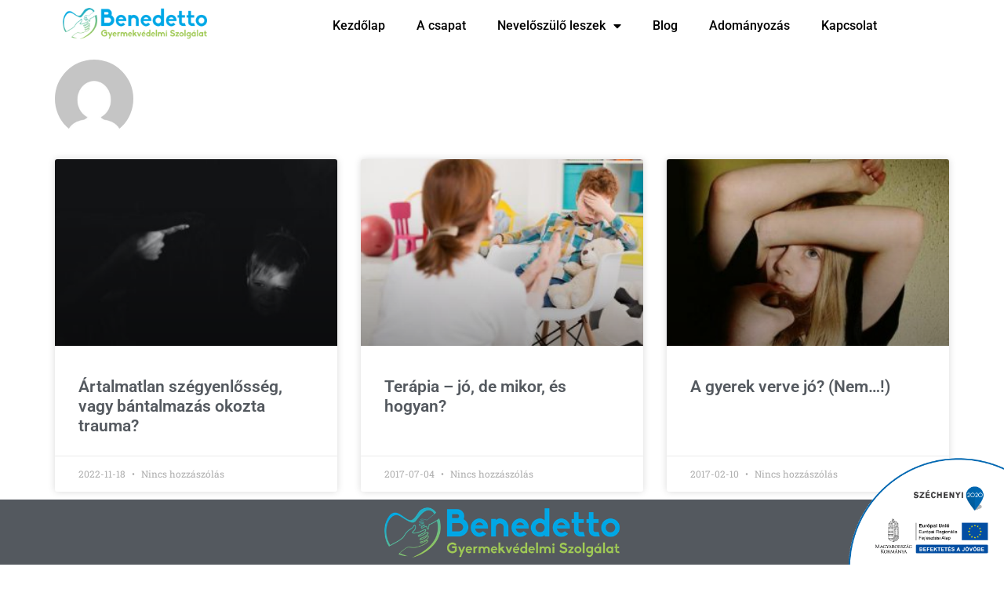

--- FILE ---
content_type: text/html; charset=UTF-8
request_url: https://benedetto.hu/tag/szexualis-bantalmazas/
body_size: 16118
content:
<!doctype html><html dir="ltr" lang="hu" prefix="og: https://ogp.me/ns#"><head><meta charset="UTF-8"><meta name="viewport" content="width=device-width, initial-scale=1"><link rel="profile" href="https://gmpg.org/xfn/11"><title>szexuális bántalmazás | Benedetto Gyermekvédelmi Szolgálat</title><meta name="robots" content="max-image-preview:large" /><link rel="canonical" href="https://benedetto.hu/tag/szexualis-bantalmazas/" /><meta name="generator" content="All in One SEO (AIOSEO) 4.9.3" /> <script type="application/ld+json" class="aioseo-schema">{"@context":"https:\/\/schema.org","@graph":[{"@type":"BreadcrumbList","@id":"https:\/\/benedetto.hu\/tag\/szexualis-bantalmazas\/#breadcrumblist","itemListElement":[{"@type":"ListItem","@id":"https:\/\/benedetto.hu#listItem","position":1,"name":"Home","item":"https:\/\/benedetto.hu","nextItem":{"@type":"ListItem","@id":"https:\/\/benedetto.hu\/tag\/szexualis-bantalmazas\/#listItem","name":"szexu\u00e1lis b\u00e1ntalmaz\u00e1s"}},{"@type":"ListItem","@id":"https:\/\/benedetto.hu\/tag\/szexualis-bantalmazas\/#listItem","position":2,"name":"szexu\u00e1lis b\u00e1ntalmaz\u00e1s","previousItem":{"@type":"ListItem","@id":"https:\/\/benedetto.hu#listItem","name":"Home"}}]},{"@type":"CollectionPage","@id":"https:\/\/benedetto.hu\/tag\/szexualis-bantalmazas\/#collectionpage","url":"https:\/\/benedetto.hu\/tag\/szexualis-bantalmazas\/","name":"szexu\u00e1lis b\u00e1ntalmaz\u00e1s | Benedetto Gyermekv\u00e9delmi Szolg\u00e1lat","inLanguage":"hu-HU","isPartOf":{"@id":"https:\/\/benedetto.hu\/#website"},"breadcrumb":{"@id":"https:\/\/benedetto.hu\/tag\/szexualis-bantalmazas\/#breadcrumblist"}},{"@type":"Organization","@id":"https:\/\/benedetto.hu\/#organization","name":"Benedetto Gyermekv\u00e9delmi Szolg\u00e1lat","description":"A gyermekek\u00e9 a j\u00f6v\u0151","url":"https:\/\/benedetto.hu\/","logo":{"@type":"ImageObject","url":"https:\/\/benedetto.hu\/wp-content\/uploads\/2018\/03\/Benedetto_logo_500.png","@id":"https:\/\/benedetto.hu\/tag\/szexualis-bantalmazas\/#organizationLogo","width":500,"height":108},"image":{"@id":"https:\/\/benedetto.hu\/tag\/szexualis-bantalmazas\/#organizationLogo"}},{"@type":"WebSite","@id":"https:\/\/benedetto.hu\/#website","url":"https:\/\/benedetto.hu\/","name":"Benedetto Gyermekv\u00e9delmi Szolg\u00e1lat","description":"A gyermekek\u00e9 a j\u00f6v\u0151","inLanguage":"hu-HU","publisher":{"@id":"https:\/\/benedetto.hu\/#organization"}}]}</script>  <script id="cookieyes" type="text/javascript" src="https://cdn-cookieyes.com/client_data/331cb373c8d55cdcc3cb6cdf/script.js"></script>  <script data-cfasync="false" data-pagespeed-no-defer>var gtm4wp_datalayer_name = "dataLayer";
	var dataLayer = dataLayer || [];</script> <link rel="alternate" type="application/rss+xml" title="Benedetto Gyermekvédelmi Szolgálat &raquo; hírcsatorna" href="https://benedetto.hu/feed/" /><link rel="alternate" type="application/rss+xml" title="Benedetto Gyermekvédelmi Szolgálat &raquo; szexuális bántalmazás címke hírcsatorna" href="https://benedetto.hu/tag/szexualis-bantalmazas/feed/" /><style id='wp-img-auto-sizes-contain-inline-css'>img:is([sizes=auto i],[sizes^="auto," i]){contain-intrinsic-size:3000px 1500px}
/*# sourceURL=wp-img-auto-sizes-contain-inline-css */</style><style id='wp-emoji-styles-inline-css'>img.wp-smiley, img.emoji {
		display: inline !important;
		border: none !important;
		box-shadow: none !important;
		height: 1em !important;
		width: 1em !important;
		margin: 0 0.07em !important;
		vertical-align: -0.1em !important;
		background: none !important;
		padding: 0 !important;
	}
/*# sourceURL=wp-emoji-styles-inline-css */</style><link data-optimized="1" rel='stylesheet' id='wp-block-library-css' href='https://benedetto.hu/wp-content/litespeed/css/dca20a7ee82fdc52865f43acec3f9e0e.css?ver=f9e0e' media='all' /><link data-optimized="1" rel='stylesheet' id='aioseo/css/src/vue/standalone/blocks/table-of-contents/global.scss-css' href='https://benedetto.hu/wp-content/litespeed/css/8ed4059c14f4d73eeca0c95250e97be5.css?ver=97be5' media='all' /><link data-optimized="1" rel='stylesheet' id='szechenyi-block-style-css' href='https://benedetto.hu/wp-content/litespeed/css/c3eaecb70d53bf34b7eca4a43239540e.css?ver=9540e' media='all' /><style id='global-styles-inline-css'>:root{--wp--preset--aspect-ratio--square: 1;--wp--preset--aspect-ratio--4-3: 4/3;--wp--preset--aspect-ratio--3-4: 3/4;--wp--preset--aspect-ratio--3-2: 3/2;--wp--preset--aspect-ratio--2-3: 2/3;--wp--preset--aspect-ratio--16-9: 16/9;--wp--preset--aspect-ratio--9-16: 9/16;--wp--preset--color--black: #000000;--wp--preset--color--cyan-bluish-gray: #abb8c3;--wp--preset--color--white: #ffffff;--wp--preset--color--pale-pink: #f78da7;--wp--preset--color--vivid-red: #cf2e2e;--wp--preset--color--luminous-vivid-orange: #ff6900;--wp--preset--color--luminous-vivid-amber: #fcb900;--wp--preset--color--light-green-cyan: #7bdcb5;--wp--preset--color--vivid-green-cyan: #00d084;--wp--preset--color--pale-cyan-blue: #8ed1fc;--wp--preset--color--vivid-cyan-blue: #0693e3;--wp--preset--color--vivid-purple: #9b51e0;--wp--preset--gradient--vivid-cyan-blue-to-vivid-purple: linear-gradient(135deg,rgb(6,147,227) 0%,rgb(155,81,224) 100%);--wp--preset--gradient--light-green-cyan-to-vivid-green-cyan: linear-gradient(135deg,rgb(122,220,180) 0%,rgb(0,208,130) 100%);--wp--preset--gradient--luminous-vivid-amber-to-luminous-vivid-orange: linear-gradient(135deg,rgb(252,185,0) 0%,rgb(255,105,0) 100%);--wp--preset--gradient--luminous-vivid-orange-to-vivid-red: linear-gradient(135deg,rgb(255,105,0) 0%,rgb(207,46,46) 100%);--wp--preset--gradient--very-light-gray-to-cyan-bluish-gray: linear-gradient(135deg,rgb(238,238,238) 0%,rgb(169,184,195) 100%);--wp--preset--gradient--cool-to-warm-spectrum: linear-gradient(135deg,rgb(74,234,220) 0%,rgb(151,120,209) 20%,rgb(207,42,186) 40%,rgb(238,44,130) 60%,rgb(251,105,98) 80%,rgb(254,248,76) 100%);--wp--preset--gradient--blush-light-purple: linear-gradient(135deg,rgb(255,206,236) 0%,rgb(152,150,240) 100%);--wp--preset--gradient--blush-bordeaux: linear-gradient(135deg,rgb(254,205,165) 0%,rgb(254,45,45) 50%,rgb(107,0,62) 100%);--wp--preset--gradient--luminous-dusk: linear-gradient(135deg,rgb(255,203,112) 0%,rgb(199,81,192) 50%,rgb(65,88,208) 100%);--wp--preset--gradient--pale-ocean: linear-gradient(135deg,rgb(255,245,203) 0%,rgb(182,227,212) 50%,rgb(51,167,181) 100%);--wp--preset--gradient--electric-grass: linear-gradient(135deg,rgb(202,248,128) 0%,rgb(113,206,126) 100%);--wp--preset--gradient--midnight: linear-gradient(135deg,rgb(2,3,129) 0%,rgb(40,116,252) 100%);--wp--preset--font-size--small: 13px;--wp--preset--font-size--medium: 20px;--wp--preset--font-size--large: 36px;--wp--preset--font-size--x-large: 42px;--wp--preset--spacing--20: 0.44rem;--wp--preset--spacing--30: 0.67rem;--wp--preset--spacing--40: 1rem;--wp--preset--spacing--50: 1.5rem;--wp--preset--spacing--60: 2.25rem;--wp--preset--spacing--70: 3.38rem;--wp--preset--spacing--80: 5.06rem;--wp--preset--shadow--natural: 6px 6px 9px rgba(0, 0, 0, 0.2);--wp--preset--shadow--deep: 12px 12px 50px rgba(0, 0, 0, 0.4);--wp--preset--shadow--sharp: 6px 6px 0px rgba(0, 0, 0, 0.2);--wp--preset--shadow--outlined: 6px 6px 0px -3px rgb(255, 255, 255), 6px 6px rgb(0, 0, 0);--wp--preset--shadow--crisp: 6px 6px 0px rgb(0, 0, 0);}:root { --wp--style--global--content-size: 800px;--wp--style--global--wide-size: 1200px; }:where(body) { margin: 0; }.wp-site-blocks > .alignleft { float: left; margin-right: 2em; }.wp-site-blocks > .alignright { float: right; margin-left: 2em; }.wp-site-blocks > .aligncenter { justify-content: center; margin-left: auto; margin-right: auto; }:where(.wp-site-blocks) > * { margin-block-start: 24px; margin-block-end: 0; }:where(.wp-site-blocks) > :first-child { margin-block-start: 0; }:where(.wp-site-blocks) > :last-child { margin-block-end: 0; }:root { --wp--style--block-gap: 24px; }:root :where(.is-layout-flow) > :first-child{margin-block-start: 0;}:root :where(.is-layout-flow) > :last-child{margin-block-end: 0;}:root :where(.is-layout-flow) > *{margin-block-start: 24px;margin-block-end: 0;}:root :where(.is-layout-constrained) > :first-child{margin-block-start: 0;}:root :where(.is-layout-constrained) > :last-child{margin-block-end: 0;}:root :where(.is-layout-constrained) > *{margin-block-start: 24px;margin-block-end: 0;}:root :where(.is-layout-flex){gap: 24px;}:root :where(.is-layout-grid){gap: 24px;}.is-layout-flow > .alignleft{float: left;margin-inline-start: 0;margin-inline-end: 2em;}.is-layout-flow > .alignright{float: right;margin-inline-start: 2em;margin-inline-end: 0;}.is-layout-flow > .aligncenter{margin-left: auto !important;margin-right: auto !important;}.is-layout-constrained > .alignleft{float: left;margin-inline-start: 0;margin-inline-end: 2em;}.is-layout-constrained > .alignright{float: right;margin-inline-start: 2em;margin-inline-end: 0;}.is-layout-constrained > .aligncenter{margin-left: auto !important;margin-right: auto !important;}.is-layout-constrained > :where(:not(.alignleft):not(.alignright):not(.alignfull)){max-width: var(--wp--style--global--content-size);margin-left: auto !important;margin-right: auto !important;}.is-layout-constrained > .alignwide{max-width: var(--wp--style--global--wide-size);}body .is-layout-flex{display: flex;}.is-layout-flex{flex-wrap: wrap;align-items: center;}.is-layout-flex > :is(*, div){margin: 0;}body .is-layout-grid{display: grid;}.is-layout-grid > :is(*, div){margin: 0;}body{padding-top: 0px;padding-right: 0px;padding-bottom: 0px;padding-left: 0px;}a:where(:not(.wp-element-button)){text-decoration: underline;}:root :where(.wp-element-button, .wp-block-button__link){background-color: #32373c;border-width: 0;color: #fff;font-family: inherit;font-size: inherit;font-style: inherit;font-weight: inherit;letter-spacing: inherit;line-height: inherit;padding-top: calc(0.667em + 2px);padding-right: calc(1.333em + 2px);padding-bottom: calc(0.667em + 2px);padding-left: calc(1.333em + 2px);text-decoration: none;text-transform: inherit;}.has-black-color{color: var(--wp--preset--color--black) !important;}.has-cyan-bluish-gray-color{color: var(--wp--preset--color--cyan-bluish-gray) !important;}.has-white-color{color: var(--wp--preset--color--white) !important;}.has-pale-pink-color{color: var(--wp--preset--color--pale-pink) !important;}.has-vivid-red-color{color: var(--wp--preset--color--vivid-red) !important;}.has-luminous-vivid-orange-color{color: var(--wp--preset--color--luminous-vivid-orange) !important;}.has-luminous-vivid-amber-color{color: var(--wp--preset--color--luminous-vivid-amber) !important;}.has-light-green-cyan-color{color: var(--wp--preset--color--light-green-cyan) !important;}.has-vivid-green-cyan-color{color: var(--wp--preset--color--vivid-green-cyan) !important;}.has-pale-cyan-blue-color{color: var(--wp--preset--color--pale-cyan-blue) !important;}.has-vivid-cyan-blue-color{color: var(--wp--preset--color--vivid-cyan-blue) !important;}.has-vivid-purple-color{color: var(--wp--preset--color--vivid-purple) !important;}.has-black-background-color{background-color: var(--wp--preset--color--black) !important;}.has-cyan-bluish-gray-background-color{background-color: var(--wp--preset--color--cyan-bluish-gray) !important;}.has-white-background-color{background-color: var(--wp--preset--color--white) !important;}.has-pale-pink-background-color{background-color: var(--wp--preset--color--pale-pink) !important;}.has-vivid-red-background-color{background-color: var(--wp--preset--color--vivid-red) !important;}.has-luminous-vivid-orange-background-color{background-color: var(--wp--preset--color--luminous-vivid-orange) !important;}.has-luminous-vivid-amber-background-color{background-color: var(--wp--preset--color--luminous-vivid-amber) !important;}.has-light-green-cyan-background-color{background-color: var(--wp--preset--color--light-green-cyan) !important;}.has-vivid-green-cyan-background-color{background-color: var(--wp--preset--color--vivid-green-cyan) !important;}.has-pale-cyan-blue-background-color{background-color: var(--wp--preset--color--pale-cyan-blue) !important;}.has-vivid-cyan-blue-background-color{background-color: var(--wp--preset--color--vivid-cyan-blue) !important;}.has-vivid-purple-background-color{background-color: var(--wp--preset--color--vivid-purple) !important;}.has-black-border-color{border-color: var(--wp--preset--color--black) !important;}.has-cyan-bluish-gray-border-color{border-color: var(--wp--preset--color--cyan-bluish-gray) !important;}.has-white-border-color{border-color: var(--wp--preset--color--white) !important;}.has-pale-pink-border-color{border-color: var(--wp--preset--color--pale-pink) !important;}.has-vivid-red-border-color{border-color: var(--wp--preset--color--vivid-red) !important;}.has-luminous-vivid-orange-border-color{border-color: var(--wp--preset--color--luminous-vivid-orange) !important;}.has-luminous-vivid-amber-border-color{border-color: var(--wp--preset--color--luminous-vivid-amber) !important;}.has-light-green-cyan-border-color{border-color: var(--wp--preset--color--light-green-cyan) !important;}.has-vivid-green-cyan-border-color{border-color: var(--wp--preset--color--vivid-green-cyan) !important;}.has-pale-cyan-blue-border-color{border-color: var(--wp--preset--color--pale-cyan-blue) !important;}.has-vivid-cyan-blue-border-color{border-color: var(--wp--preset--color--vivid-cyan-blue) !important;}.has-vivid-purple-border-color{border-color: var(--wp--preset--color--vivid-purple) !important;}.has-vivid-cyan-blue-to-vivid-purple-gradient-background{background: var(--wp--preset--gradient--vivid-cyan-blue-to-vivid-purple) !important;}.has-light-green-cyan-to-vivid-green-cyan-gradient-background{background: var(--wp--preset--gradient--light-green-cyan-to-vivid-green-cyan) !important;}.has-luminous-vivid-amber-to-luminous-vivid-orange-gradient-background{background: var(--wp--preset--gradient--luminous-vivid-amber-to-luminous-vivid-orange) !important;}.has-luminous-vivid-orange-to-vivid-red-gradient-background{background: var(--wp--preset--gradient--luminous-vivid-orange-to-vivid-red) !important;}.has-very-light-gray-to-cyan-bluish-gray-gradient-background{background: var(--wp--preset--gradient--very-light-gray-to-cyan-bluish-gray) !important;}.has-cool-to-warm-spectrum-gradient-background{background: var(--wp--preset--gradient--cool-to-warm-spectrum) !important;}.has-blush-light-purple-gradient-background{background: var(--wp--preset--gradient--blush-light-purple) !important;}.has-blush-bordeaux-gradient-background{background: var(--wp--preset--gradient--blush-bordeaux) !important;}.has-luminous-dusk-gradient-background{background: var(--wp--preset--gradient--luminous-dusk) !important;}.has-pale-ocean-gradient-background{background: var(--wp--preset--gradient--pale-ocean) !important;}.has-electric-grass-gradient-background{background: var(--wp--preset--gradient--electric-grass) !important;}.has-midnight-gradient-background{background: var(--wp--preset--gradient--midnight) !important;}.has-small-font-size{font-size: var(--wp--preset--font-size--small) !important;}.has-medium-font-size{font-size: var(--wp--preset--font-size--medium) !important;}.has-large-font-size{font-size: var(--wp--preset--font-size--large) !important;}.has-x-large-font-size{font-size: var(--wp--preset--font-size--x-large) !important;}
:root :where(.wp-block-pullquote){font-size: 1.5em;line-height: 1.6;}
/*# sourceURL=global-styles-inline-css */</style><link data-optimized="1" rel='stylesheet' id='szechenyi-2020-css' href='https://benedetto.hu/wp-content/litespeed/css/c3eaecb70d53bf34b7eca4a43239540e.css?ver=9540e' media='all' /><style id='szechenyi-2020-inline-css'>#szechenyi_2020_logo {width:200px;position:fixed;margin:0px 0px -10px 0px;padding:0px;bottom:0px;right:0px;border-style: none;border-width: 0px;}

/*# sourceURL=szechenyi-2020-inline-css */</style><link data-optimized="1" rel='stylesheet' id='hello-elementor-css' href='https://benedetto.hu/wp-content/litespeed/css/55655ac143ce6f1945d104b21a0d35e0.css?ver=d35e0' media='all' /><link data-optimized="1" rel='stylesheet' id='hello-elementor-theme-style-css' href='https://benedetto.hu/wp-content/litespeed/css/8879d5965c5bc65bec313a4ec4b80f05.css?ver=80f05' media='all' /><link data-optimized="1" rel='stylesheet' id='hello-elementor-header-footer-css' href='https://benedetto.hu/wp-content/litespeed/css/17f99cd24a10b2507079c38b487a18f2.css?ver=a18f2' media='all' /><link data-optimized="1" rel='stylesheet' id='elementor-frontend-css' href='https://benedetto.hu/wp-content/litespeed/css/01f01890355b8a27f0822179f3d91249.css?ver=91249' media='all' /><link data-optimized="1" rel='stylesheet' id='widget-image-css' href='https://benedetto.hu/wp-content/litespeed/css/cff1ec2fa9398c29d5d87beff0a76659.css?ver=76659' media='all' /><link data-optimized="1" rel='stylesheet' id='widget-nav-menu-css' href='https://benedetto.hu/wp-content/litespeed/css/c2fcfe96dca4565d313ea0854e409ef2.css?ver=09ef2' media='all' /><link data-optimized="1" rel='stylesheet' id='widget-social-icons-css' href='https://benedetto.hu/wp-content/litespeed/css/36e82e4a1a1634f9023d2d677b5a09df.css?ver=a09df' media='all' /><link data-optimized="1" rel='stylesheet' id='e-apple-webkit-css' href='https://benedetto.hu/wp-content/litespeed/css/136ff806a118ec651f8dd6706c616c4c.css?ver=16c4c' media='all' /><link data-optimized="1" rel='stylesheet' id='widget-divider-css' href='https://benedetto.hu/wp-content/litespeed/css/2ff2f38d4e33ff16b2edb5afce95bbf7.css?ver=5bbf7' media='all' /><link data-optimized="1" rel='stylesheet' id='widget-author-box-css' href='https://benedetto.hu/wp-content/litespeed/css/665185919fa31a559505d93b72ecacf1.css?ver=cacf1' media='all' /><link data-optimized="1" rel='stylesheet' id='widget-posts-css' href='https://benedetto.hu/wp-content/litespeed/css/9d2e9cdb318b4a8b5d8bd14b02763912.css?ver=63912' media='all' /><link data-optimized="1" rel='stylesheet' id='elementor-icons-css' href='https://benedetto.hu/wp-content/litespeed/css/738603bf2ad079b357cd71c85ee3b754.css?ver=3b754' media='all' /><link data-optimized="1" rel='stylesheet' id='elementor-post-2784-css' href='https://benedetto.hu/wp-content/litespeed/css/e30742c5410d244546560b2bf67a5e3e.css?ver=a5e3e' media='all' /><link data-optimized="1" rel='stylesheet' id='uael-frontend-css' href='https://benedetto.hu/wp-content/litespeed/css/e859c6ee28bfb98ab240e1352a0574c6.css?ver=574c6' media='all' /><link data-optimized="1" rel='stylesheet' id='uael-teammember-social-icons-css' href='https://benedetto.hu/wp-content/litespeed/css/36e82e4a1a1634f9023d2d677b5a09df.css?ver=a09df' media='all' /><link data-optimized="1" rel='stylesheet' id='uael-social-share-icons-brands-css' href='https://benedetto.hu/wp-content/litespeed/css/5842fa7fc5f32fd08dfd792583822e89.css?ver=22e89' media='all' /><link data-optimized="1" rel='stylesheet' id='uael-social-share-icons-fontawesome-css' href='https://benedetto.hu/wp-content/litespeed/css/e2a43fa32b056d199a57fa98dc5bf7a2.css?ver=bf7a2' media='all' /><link data-optimized="1" rel='stylesheet' id='uael-nav-menu-icons-css' href='https://benedetto.hu/wp-content/litespeed/css/00b68b8c5f11022cf1a500a6fe56f171.css?ver=6f171' media='all' /><link data-optimized="1" rel='stylesheet' id='elementor-post-5209-css' href='https://benedetto.hu/wp-content/litespeed/css/45a9ab37b3b7ba40253522269c942681.css?ver=42681' media='all' /><link data-optimized="1" rel='stylesheet' id='elementor-post-5217-css' href='https://benedetto.hu/wp-content/litespeed/css/ca6f83e2e4b9c81d7aa62a3f381e3a65.css?ver=e3a65' media='all' /><link data-optimized="1" rel='stylesheet' id='elementor-post-5397-css' href='https://benedetto.hu/wp-content/litespeed/css/2c57a0a4479b7f0929b54ac9427fb89a.css?ver=fb89a' media='all' /><link data-optimized="1" rel='stylesheet' id='elementor-gf-local-roboto-css' href='https://benedetto.hu/wp-content/litespeed/css/6fe27955a4a9bc0f0aaddca037cc3df2.css?ver=c3df2' media='all' /><link data-optimized="1" rel='stylesheet' id='elementor-gf-local-robotoslab-css' href='https://benedetto.hu/wp-content/litespeed/css/e5fd10dc44d3ca3294b14985498f2a4b.css?ver=f2a4b' media='all' /><link data-optimized="1" rel='stylesheet' id='elementor-icons-shared-0-css' href='https://benedetto.hu/wp-content/litespeed/css/d323af9ff7c571f046fa24609f5cbde3.css?ver=cbde3' media='all' /><link data-optimized="1" rel='stylesheet' id='elementor-icons-fa-solid-css' href='https://benedetto.hu/wp-content/litespeed/css/e9400cba3ebe9c8c40ef99f91ff604aa.css?ver=604aa' media='all' /><link data-optimized="1" rel='stylesheet' id='elementor-icons-fa-brands-css' href='https://benedetto.hu/wp-content/litespeed/css/1f59f5d8a9cfd5369f168080dc8fa41f.css?ver=fa41f' media='all' /> <script src="https://benedetto.hu/wp-includes/js/jquery/jquery.min.js" id="jquery-core-js"></script> <script data-optimized="1" src="https://benedetto.hu/wp-content/litespeed/js/75dc72c74e5f46576fb6668087ee5b6e.js?ver=e5b6e" id="jquery-migrate-js"></script> <link rel="https://api.w.org/" href="https://benedetto.hu/wp-json/" /><link rel="alternate" title="JSON" type="application/json" href="https://benedetto.hu/wp-json/wp/v2/tags/159" /><link rel="EditURI" type="application/rsd+xml" title="RSD" href="https://benedetto.hu/xmlrpc.php?rsd" /> <script>// Create BP element on the window
            window["bp"] = window["bp"] || function () {
                (window["bp"].q = window["bp"].q || []).push(arguments);
            };
            window["bp"].l = 1 * new Date();
    
            // Insert a script tag on the top of the head to load bp.js
            scriptElement = document.createElement("script");
            firstScript = document.getElementsByTagName("script")[0];
            scriptElement.async = true;
            scriptElement.src = 'https://pixel.barion.com/bp.js';
            firstScript.parentNode.insertBefore(scriptElement, firstScript);
            window['barion_pixel_id'] = 'BPTEST-myOjQREMBb-78';            

            // Send init event
            bp('init', 'addBarionPixelId', window['barion_pixel_id']);</script> <noscript>
<img height="1" width="1" style="display:none" alt="Barion Pixel" src="https://pixel.barion.com/a.gif?ba_pixel_id='BPTEST-myOjQREMBb-78'&ev=contentView&noscript=1">
</noscript> <script data-cfasync="false" data-pagespeed-no-defer>var dataLayer_content = {"pagePostType":"post","pagePostType2":"tag-post"};
	dataLayer.push( dataLayer_content );</script> <script data-cfasync="false" data-pagespeed-no-defer>(function(w,d,s,l,i){w[l]=w[l]||[];w[l].push({'gtm.start':
new Date().getTime(),event:'gtm.js'});var f=d.getElementsByTagName(s)[0],
j=d.createElement(s),dl=l!='dataLayer'?'&l='+l:'';j.async=true;j.src=
'//www.googletagmanager.com/gtm.js?id='+i+dl;f.parentNode.insertBefore(j,f);
})(window,document,'script','dataLayer','GTM-5SKQZP23');</script> <meta name="generator" content="Elementor 3.34.4; features: additional_custom_breakpoints; settings: css_print_method-external, google_font-enabled, font_display-auto"><style>.e-con.e-parent:nth-of-type(n+4):not(.e-lazyloaded):not(.e-no-lazyload),
				.e-con.e-parent:nth-of-type(n+4):not(.e-lazyloaded):not(.e-no-lazyload) * {
					background-image: none !important;
				}
				@media screen and (max-height: 1024px) {
					.e-con.e-parent:nth-of-type(n+3):not(.e-lazyloaded):not(.e-no-lazyload),
					.e-con.e-parent:nth-of-type(n+3):not(.e-lazyloaded):not(.e-no-lazyload) * {
						background-image: none !important;
					}
				}
				@media screen and (max-height: 640px) {
					.e-con.e-parent:nth-of-type(n+2):not(.e-lazyloaded):not(.e-no-lazyload),
					.e-con.e-parent:nth-of-type(n+2):not(.e-lazyloaded):not(.e-no-lazyload) * {
						background-image: none !important;
					}
				}</style><meta name="generator" content="Powered by Slider Revolution 6.7.40 - responsive, Mobile-Friendly Slider Plugin for WordPress with comfortable drag and drop interface." /><link rel="icon" href="https://benedetto.hu/wp-content/uploads/2021/03/cropped-Benedetto_favicon-32x32.jpg" sizes="32x32" /><link rel="icon" href="https://benedetto.hu/wp-content/uploads/2021/03/cropped-Benedetto_favicon-192x192.jpg" sizes="192x192" /><link rel="apple-touch-icon" href="https://benedetto.hu/wp-content/uploads/2021/03/cropped-Benedetto_favicon-180x180.jpg" /><meta name="msapplication-TileImage" content="https://benedetto.hu/wp-content/uploads/2021/03/cropped-Benedetto_favicon-270x270.jpg" /> <script>function setREVStartSize(e){
			//window.requestAnimationFrame(function() {
				window.RSIW = window.RSIW===undefined ? window.innerWidth : window.RSIW;
				window.RSIH = window.RSIH===undefined ? window.innerHeight : window.RSIH;
				try {
					var pw = document.getElementById(e.c).parentNode.offsetWidth,
						newh;
					pw = pw===0 || isNaN(pw) || (e.l=="fullwidth" || e.layout=="fullwidth") ? window.RSIW : pw;
					e.tabw = e.tabw===undefined ? 0 : parseInt(e.tabw);
					e.thumbw = e.thumbw===undefined ? 0 : parseInt(e.thumbw);
					e.tabh = e.tabh===undefined ? 0 : parseInt(e.tabh);
					e.thumbh = e.thumbh===undefined ? 0 : parseInt(e.thumbh);
					e.tabhide = e.tabhide===undefined ? 0 : parseInt(e.tabhide);
					e.thumbhide = e.thumbhide===undefined ? 0 : parseInt(e.thumbhide);
					e.mh = e.mh===undefined || e.mh=="" || e.mh==="auto" ? 0 : parseInt(e.mh,0);
					if(e.layout==="fullscreen" || e.l==="fullscreen")
						newh = Math.max(e.mh,window.RSIH);
					else{
						e.gw = Array.isArray(e.gw) ? e.gw : [e.gw];
						for (var i in e.rl) if (e.gw[i]===undefined || e.gw[i]===0) e.gw[i] = e.gw[i-1];
						e.gh = e.el===undefined || e.el==="" || (Array.isArray(e.el) && e.el.length==0)? e.gh : e.el;
						e.gh = Array.isArray(e.gh) ? e.gh : [e.gh];
						for (var i in e.rl) if (e.gh[i]===undefined || e.gh[i]===0) e.gh[i] = e.gh[i-1];
											
						var nl = new Array(e.rl.length),
							ix = 0,
							sl;
						e.tabw = e.tabhide>=pw ? 0 : e.tabw;
						e.thumbw = e.thumbhide>=pw ? 0 : e.thumbw;
						e.tabh = e.tabhide>=pw ? 0 : e.tabh;
						e.thumbh = e.thumbhide>=pw ? 0 : e.thumbh;
						for (var i in e.rl) nl[i] = e.rl[i]<window.RSIW ? 0 : e.rl[i];
						sl = nl[0];
						for (var i in nl) if (sl>nl[i] && nl[i]>0) { sl = nl[i]; ix=i;}
						var m = pw>(e.gw[ix]+e.tabw+e.thumbw) ? 1 : (pw-(e.tabw+e.thumbw)) / (e.gw[ix]);
						newh =  (e.gh[ix] * m) + (e.tabh + e.thumbh);
					}
					var el = document.getElementById(e.c);
					if (el!==null && el) el.style.height = newh+"px";
					el = document.getElementById(e.c+"_wrapper");
					if (el!==null && el) {
						el.style.height = newh+"px";
						el.style.display = "block";
					}
				} catch(e){
					console.log("Failure at Presize of Slider:" + e)
				}
			//});
		  };</script> <style id="kirki-inline-styles"></style></head><body class="archive tag tag-szexualis-bantalmazas tag-159 wp-custom-logo wp-embed-responsive wp-theme-hello-elementor hello-elementor-default elementor-page-5397 elementor-default elementor-template-full-width elementor-kit-2784"><noscript><iframe src="https://www.googletagmanager.com/ns.html?id=GTM-5SKQZP23" height="0" width="0" style="display:none;visibility:hidden" aria-hidden="true"></iframe></noscript><a class="skip-link screen-reader-text" href="#content">Ugrás a tartalomhoz</a><header data-elementor-type="header" data-elementor-id="5209" class="elementor elementor-5209 elementor-location-header" data-elementor-post-type="elementor_library"><div class="elementor-element elementor-element-e28a5b e-flex e-con-boxed e-con e-parent" data-id="e28a5b" data-element_type="container" data-settings="{&quot;background_background&quot;:&quot;classic&quot;}"><div class="e-con-inner"><div class="elementor-element elementor-element-19635a12 e-con-full e-flex e-con e-child" data-id="19635a12" data-element_type="container"><div class="elementor-element elementor-element-1fcc1288 elementor-widget elementor-widget-theme-site-logo elementor-widget-image" data-id="1fcc1288" data-element_type="widget" data-widget_type="theme-site-logo.default"><div class="elementor-widget-container">
<a href="https://benedetto.hu">
<img fetchpriority="high" width="500" height="108" src="https://benedetto.hu/wp-content/uploads/2018/03/Benedetto_logo_500.png" class="attachment-full size-full wp-image-777" alt="" srcset="https://benedetto.hu/wp-content/uploads/2018/03/Benedetto_logo_500.png 500w, https://benedetto.hu/wp-content/uploads/2018/03/Benedetto_logo_500-300x65.png 300w" sizes="(max-width: 500px) 100vw, 500px" />				</a></div></div></div><div class="elementor-element elementor-element-33be2bf2 e-con-full e-flex e-con e-child" data-id="33be2bf2" data-element_type="container"><div class="elementor-element elementor-element-43391d61 elementor-nav-menu__align-end elementor-widget__width-initial elementor-nav-menu--dropdown-tablet elementor-nav-menu__text-align-aside elementor-nav-menu--toggle elementor-nav-menu--burger elementor-widget elementor-widget-nav-menu" data-id="43391d61" data-element_type="widget" data-settings="{&quot;layout&quot;:&quot;horizontal&quot;,&quot;submenu_icon&quot;:{&quot;value&quot;:&quot;&lt;i class=\&quot;fas fa-caret-down\&quot; aria-hidden=\&quot;true\&quot;&gt;&lt;\/i&gt;&quot;,&quot;library&quot;:&quot;fa-solid&quot;},&quot;toggle&quot;:&quot;burger&quot;}" data-widget_type="nav-menu.default"><div class="elementor-widget-container"><nav aria-label="Menü" class="elementor-nav-menu--main elementor-nav-menu__container elementor-nav-menu--layout-horizontal e--pointer-none"><ul id="menu-1-43391d61" class="elementor-nav-menu"><li class="menu-item menu-item-type-post_type menu-item-object-page menu-item-home menu-item-5227"><a href="https://benedetto.hu/" class="elementor-item">Kezdőlap</a></li><li class="menu-item menu-item-type-post_type menu-item-object-page menu-item-5230"><a href="https://benedetto.hu/a-csapat/" class="elementor-item">A csapat</a></li><li class="menu-item menu-item-type-post_type menu-item-object-page menu-item-has-children menu-item-5267"><a href="https://benedetto.hu/neveloszulo-leszek/" class="elementor-item">Nevelőszülő leszek</a><ul class="sub-menu elementor-nav-menu--dropdown"><li class="menu-item menu-item-type-post_type menu-item-object-page menu-item-5351"><a href="https://benedetto.hu/neveloszulo-kalkulator/" class="elementor-sub-item">Nevelőszülő kalkulátor</a></li></ul></li><li class="menu-item menu-item-type-post_type menu-item-object-page menu-item-5382"><a href="https://benedetto.hu/blog/" class="elementor-item">Blog</a></li><li class="menu-item menu-item-type-post_type menu-item-object-page menu-item-5406"><a href="https://benedetto.hu/adomanyozas/" class="elementor-item">Adományozás</a></li><li class="menu-item menu-item-type-post_type menu-item-object-page menu-item-5698"><a href="https://benedetto.hu/kapcsolat/" class="elementor-item">Kapcsolat</a></li></ul></nav><div class="elementor-menu-toggle" role="button" tabindex="0" aria-label="Menü kapcsoló" aria-expanded="false">
<i aria-hidden="true" role="presentation" class="elementor-menu-toggle__icon--open eicon-menu-bar"></i><i aria-hidden="true" role="presentation" class="elementor-menu-toggle__icon--close eicon-close"></i></div><nav class="elementor-nav-menu--dropdown elementor-nav-menu__container" aria-hidden="true"><ul id="menu-2-43391d61" class="elementor-nav-menu"><li class="menu-item menu-item-type-post_type menu-item-object-page menu-item-home menu-item-5227"><a href="https://benedetto.hu/" class="elementor-item" tabindex="-1">Kezdőlap</a></li><li class="menu-item menu-item-type-post_type menu-item-object-page menu-item-5230"><a href="https://benedetto.hu/a-csapat/" class="elementor-item" tabindex="-1">A csapat</a></li><li class="menu-item menu-item-type-post_type menu-item-object-page menu-item-has-children menu-item-5267"><a href="https://benedetto.hu/neveloszulo-leszek/" class="elementor-item" tabindex="-1">Nevelőszülő leszek</a><ul class="sub-menu elementor-nav-menu--dropdown"><li class="menu-item menu-item-type-post_type menu-item-object-page menu-item-5351"><a href="https://benedetto.hu/neveloszulo-kalkulator/" class="elementor-sub-item" tabindex="-1">Nevelőszülő kalkulátor</a></li></ul></li><li class="menu-item menu-item-type-post_type menu-item-object-page menu-item-5382"><a href="https://benedetto.hu/blog/" class="elementor-item" tabindex="-1">Blog</a></li><li class="menu-item menu-item-type-post_type menu-item-object-page menu-item-5406"><a href="https://benedetto.hu/adomanyozas/" class="elementor-item" tabindex="-1">Adományozás</a></li><li class="menu-item menu-item-type-post_type menu-item-object-page menu-item-5698"><a href="https://benedetto.hu/kapcsolat/" class="elementor-item" tabindex="-1">Kapcsolat</a></li></ul></nav></div></div></div></div></div></header><div data-elementor-type="archive" data-elementor-id="5397" class="elementor elementor-5397 elementor-location-archive" data-elementor-post-type="elementor_library"><div class="elementor-element elementor-element-570763d4 e-flex e-con-boxed e-con e-parent" data-id="570763d4" data-element_type="container"><div class="e-con-inner"><div class="elementor-element elementor-element-42972f5e elementor-author-box--avatar-yes elementor-author-box--name-yes elementor-author-box--biography-yes elementor-author-box--link-no elementor-widget elementor-widget-author-box" data-id="42972f5e" data-element_type="widget" data-widget_type="author-box.default"><div class="elementor-widget-container"><div class="elementor-author-box"><div  class="elementor-author-box__avatar">
<img src="https://secure.gravatar.com/avatar/?s=300&#038;d=mm&#038;r=g" alt="Author picture" loading="lazy"></div><div class="elementor-author-box__text"><div ><h4 class="elementor-author-box__name"></h4></div><div class="elementor-author-box__bio"></div></div></div></div></div></div></div><div class="elementor-element elementor-element-5d4dd26 e-flex e-con-boxed e-con e-parent" data-id="5d4dd26" data-element_type="container"><div class="e-con-inner"><div class="elementor-element elementor-element-75729bd5 elementor-grid-3 elementor-grid-tablet-2 elementor-grid-mobile-1 elementor-posts--thumbnail-top elementor-card-shadow-yes elementor-posts__hover-gradient elementor-widget elementor-widget-archive-posts" data-id="75729bd5" data-element_type="widget" data-settings="{&quot;archive_cards_columns&quot;:&quot;3&quot;,&quot;archive_cards_columns_tablet&quot;:&quot;2&quot;,&quot;archive_cards_columns_mobile&quot;:&quot;1&quot;,&quot;archive_cards_row_gap&quot;:{&quot;unit&quot;:&quot;px&quot;,&quot;size&quot;:35,&quot;sizes&quot;:[]},&quot;archive_cards_row_gap_tablet&quot;:{&quot;unit&quot;:&quot;px&quot;,&quot;size&quot;:&quot;&quot;,&quot;sizes&quot;:[]},&quot;archive_cards_row_gap_mobile&quot;:{&quot;unit&quot;:&quot;px&quot;,&quot;size&quot;:&quot;&quot;,&quot;sizes&quot;:[]},&quot;pagination_type&quot;:&quot;numbers&quot;}" data-widget_type="archive-posts.archive_cards"><div class="elementor-widget-container"><div class="elementor-posts-container elementor-posts elementor-posts--skin-cards elementor-grid" role="list"><article class="elementor-post elementor-grid-item post-3659 post type-post status-publish format-standard has-post-thumbnail hentry category-pszichologusunk-velemenye tag-bantalmazas tag-gyermekbantalmazas tag-szexualis-bantalmazas tag-testi-bantalmazas" role="listitem"><div class="elementor-post__card">
<a class="elementor-post__thumbnail__link" href="https://benedetto.hu/artalmatlan-szegyenlosseg-vagy-bantalmazas-okozta-trauma/" tabindex="-1" ><div class="elementor-post__thumbnail"><img width="300" height="200" src="https://benedetto.hu/wp-content/uploads/2022/11/Bantalmazas_kep-300x200.jpg" class="attachment-medium size-medium wp-image-3660" alt="" decoding="async" srcset="https://benedetto.hu/wp-content/uploads/2022/11/Bantalmazas_kep-300x200.jpg 300w, https://benedetto.hu/wp-content/uploads/2022/11/Bantalmazas_kep-1024x683.jpg 1024w, https://benedetto.hu/wp-content/uploads/2022/11/Bantalmazas_kep-768x512.jpg 768w, https://benedetto.hu/wp-content/uploads/2022/11/Bantalmazas_kep-1536x1024.jpg 1536w, https://benedetto.hu/wp-content/uploads/2022/11/Bantalmazas_kep-2048x1365.jpg 2048w, https://benedetto.hu/wp-content/uploads/2022/11/Bantalmazas_kep-1568x1045.jpg 1568w" sizes="(max-width: 300px) 100vw, 300px" /></div></a><div class="elementor-post__text"><h3 class="elementor-post__title">
<a href="https://benedetto.hu/artalmatlan-szegyenlosseg-vagy-bantalmazas-okozta-trauma/" >
Ártalmatlan szégyenlősség, vagy bántalmazás okozta trauma?			</a></h3></div><div class="elementor-post__meta-data">
<span class="elementor-post-date">
2022-11-18		</span>
<span class="elementor-post-avatar">
Nincs hozzászólás		</span></div></div></article><article class="elementor-post elementor-grid-item post-1023 post type-post status-publish format-standard has-post-thumbnail hentry category-egyeb tag-bantalmazo-csalad tag-szexualis-bantalmazas tag-terapia" role="listitem"><div class="elementor-post__card">
<a class="elementor-post__thumbnail__link" href="https://benedetto.hu/terapia-jo-de-mikor-es-hogyan/" tabindex="-1" ><div class="elementor-post__thumbnail"><img loading="lazy" width="300" height="200" src="https://benedetto.hu/wp-content/uploads/2017/07/therapy-300x200.jpg" class="attachment-medium size-medium wp-image-1024" alt="" decoding="async" srcset="https://benedetto.hu/wp-content/uploads/2017/07/therapy-300x200.jpg 300w, https://benedetto.hu/wp-content/uploads/2017/07/therapy.jpg 450w" sizes="(max-width: 300px) 100vw, 300px" /></div></a><div class="elementor-post__text"><h3 class="elementor-post__title">
<a href="https://benedetto.hu/terapia-jo-de-mikor-es-hogyan/" >
Terápia – jó, de mikor, és hogyan?			</a></h3></div><div class="elementor-post__meta-data">
<span class="elementor-post-date">
2017-07-04		</span>
<span class="elementor-post-avatar">
Nincs hozzászólás		</span></div></div></article><article class="elementor-post elementor-grid-item post-996 post type-post status-publish format-standard has-post-thumbnail hentry category-egyeb tag-bantalmazas tag-eroszak tag-lelki-bantalmazas tag-szexualis-bantalmazas tag-testi-bantalmazas" role="listitem"><div class="elementor-post__card">
<a class="elementor-post__thumbnail__link" href="https://benedetto.hu/a-gyerek-verve-jo-nem/" tabindex="-1" ><div class="elementor-post__thumbnail"><img loading="lazy" width="300" height="257" src="https://benedetto.hu/wp-content/uploads/2017/02/bantalmazott_gyermek-300x257.jpg" class="attachment-medium size-medium wp-image-399" alt="" decoding="async" srcset="https://benedetto.hu/wp-content/uploads/2017/02/bantalmazott_gyermek-300x257.jpg 300w, https://benedetto.hu/wp-content/uploads/2017/02/bantalmazott_gyermek.jpg 525w" sizes="(max-width: 300px) 100vw, 300px" /></div></a><div class="elementor-post__text"><h3 class="elementor-post__title">
<a href="https://benedetto.hu/a-gyerek-verve-jo-nem/" >
A gyerek verve jó? (Nem…!)			</a></h3></div><div class="elementor-post__meta-data">
<span class="elementor-post-date">
2017-02-10		</span>
<span class="elementor-post-avatar">
Nincs hozzászólás		</span></div></div></article></div></div></div></div></div></div><footer data-elementor-type="footer" data-elementor-id="5217" class="elementor elementor-5217 elementor-location-footer" data-elementor-post-type="elementor_library"><div class="elementor-element elementor-element-69b22fa7 e-flex e-con-boxed e-con e-parent" data-id="69b22fa7" data-element_type="container" data-settings="{&quot;background_background&quot;:&quot;classic&quot;}"><div class="e-con-inner"><div class="elementor-element elementor-element-5880cc69 elementor-widget elementor-widget-theme-site-logo elementor-widget-image" data-id="5880cc69" data-element_type="widget" data-widget_type="theme-site-logo.default"><div class="elementor-widget-container">
<a href="https://benedetto.hu">
<img loading="lazy" width="300" height="65" src="https://benedetto.hu/wp-content/uploads/2018/03/Benedetto_logo_500-300x65.png" class="attachment-medium size-medium wp-image-777" alt="" srcset="https://benedetto.hu/wp-content/uploads/2018/03/Benedetto_logo_500-300x65.png 300w, https://benedetto.hu/wp-content/uploads/2018/03/Benedetto_logo_500.png 500w" sizes="(max-width: 300px) 100vw, 300px" />				</a></div></div></div></div><div class="elementor-element elementor-element-16fbfbd3 e-flex e-con-boxed e-con e-parent" data-id="16fbfbd3" data-element_type="container" data-settings="{&quot;background_background&quot;:&quot;classic&quot;}"><div class="e-con-inner"><div class="elementor-element elementor-element-a999505 e-con-full e-flex e-con e-child" data-id="a999505" data-element_type="container"><div class="elementor-element elementor-element-6a74810 elementor-shape-circle elementor-grid-0 e-grid-align-center elementor-widget elementor-widget-social-icons" data-id="6a74810" data-element_type="widget" data-widget_type="social-icons.default"><div class="elementor-widget-container"><div class="elementor-social-icons-wrapper elementor-grid" role="list">
<span class="elementor-grid-item" role="listitem">
<a class="elementor-icon elementor-social-icon elementor-social-icon-facebook elementor-repeater-item-da12d39" href="https://www.facebook.com/infobenedetto/" target="_blank">
<span class="elementor-screen-only">Facebook</span>
<i aria-hidden="true" class="fab fa-facebook"></i>					</a>
</span>
<span class="elementor-grid-item" role="listitem">
<a class="elementor-icon elementor-social-icon elementor-social-icon-instagram elementor-repeater-item-0e6017d" href="https://www.instagram.com/benedetto_gyermekvedelem/" target="_blank">
<span class="elementor-screen-only">Instagram</span>
<i aria-hidden="true" class="fab fa-instagram"></i>					</a>
</span></div></div></div></div></div></div><div class="elementor-element elementor-element-3a231c3e e-flex e-con-boxed e-con e-parent" data-id="3a231c3e" data-element_type="container" data-settings="{&quot;background_background&quot;:&quot;classic&quot;}"><div class="e-con-inner"><div class="elementor-element elementor-element-53b68a2f elementor-widget-divider--view-line elementor-widget elementor-widget-divider" data-id="53b68a2f" data-element_type="widget" data-widget_type="divider.default"><div class="elementor-widget-container"><div class="elementor-divider">
<span class="elementor-divider-separator">
</span></div></div></div><div class="elementor-element elementor-element-2c233744 elementor-nav-menu__align-center elementor-nav-menu--dropdown-none elementor-widget elementor-widget-nav-menu" data-id="2c233744" data-element_type="widget" data-settings="{&quot;submenu_icon&quot;:{&quot;value&quot;:&quot;&lt;i class=\&quot;\&quot; aria-hidden=\&quot;true\&quot;&gt;&lt;\/i&gt;&quot;,&quot;library&quot;:&quot;&quot;},&quot;layout&quot;:&quot;horizontal&quot;}" data-widget_type="nav-menu.default"><div class="elementor-widget-container"><nav aria-label="Menü" class="elementor-nav-menu--main elementor-nav-menu__container elementor-nav-menu--layout-horizontal e--pointer-none"><ul id="menu-1-2c233744" class="elementor-nav-menu"><li class="menu-item menu-item-type-post_type menu-item-object-page menu-item-home menu-item-5226"><a href="https://benedetto.hu/" class="elementor-item">Kezdőlap</a></li><li class="menu-item menu-item-type-post_type menu-item-object-page menu-item-5229"><a href="https://benedetto.hu/a-csapat/" class="elementor-item">A csapat</a></li><li class="menu-item menu-item-type-post_type menu-item-object-page menu-item-5266"><a href="https://benedetto.hu/neveloszulo-leszek/" class="elementor-item">Nevelőszülő leszek</a></li><li class="menu-item menu-item-type-post_type menu-item-object-page menu-item-5350"><a href="https://benedetto.hu/neveloszulo-kalkulator/" class="elementor-item">Nevelőszülő kalkulátor</a></li><li class="menu-item menu-item-type-post_type menu-item-object-page menu-item-5381"><a href="https://benedetto.hu/blog/" class="elementor-item">Blog</a></li><li class="menu-item menu-item-type-post_type menu-item-object-page menu-item-5405"><a href="https://benedetto.hu/adomanyozas/" class="elementor-item">Adományozás</a></li><li class="menu-item menu-item-type-post_type menu-item-object-page menu-item-5460"><a href="https://benedetto.hu/s-o-s/" class="elementor-item">S.O.S</a></li><li class="menu-item menu-item-type-post_type menu-item-object-page menu-item-5667"><a href="https://benedetto.hu/adatkezelesi-tajekoztato/" class="elementor-item">Adatkezelési tájékoztató</a></li><li class="menu-item menu-item-type-post_type menu-item-object-page menu-item-5743"><a href="https://benedetto.hu/kapcsolat/" class="elementor-item">Kapcsolat</a></li></ul></nav><nav class="elementor-nav-menu--dropdown elementor-nav-menu__container" aria-hidden="true"><ul id="menu-2-2c233744" class="elementor-nav-menu"><li class="menu-item menu-item-type-post_type menu-item-object-page menu-item-home menu-item-5226"><a href="https://benedetto.hu/" class="elementor-item" tabindex="-1">Kezdőlap</a></li><li class="menu-item menu-item-type-post_type menu-item-object-page menu-item-5229"><a href="https://benedetto.hu/a-csapat/" class="elementor-item" tabindex="-1">A csapat</a></li><li class="menu-item menu-item-type-post_type menu-item-object-page menu-item-5266"><a href="https://benedetto.hu/neveloszulo-leszek/" class="elementor-item" tabindex="-1">Nevelőszülő leszek</a></li><li class="menu-item menu-item-type-post_type menu-item-object-page menu-item-5350"><a href="https://benedetto.hu/neveloszulo-kalkulator/" class="elementor-item" tabindex="-1">Nevelőszülő kalkulátor</a></li><li class="menu-item menu-item-type-post_type menu-item-object-page menu-item-5381"><a href="https://benedetto.hu/blog/" class="elementor-item" tabindex="-1">Blog</a></li><li class="menu-item menu-item-type-post_type menu-item-object-page menu-item-5405"><a href="https://benedetto.hu/adomanyozas/" class="elementor-item" tabindex="-1">Adományozás</a></li><li class="menu-item menu-item-type-post_type menu-item-object-page menu-item-5460"><a href="https://benedetto.hu/s-o-s/" class="elementor-item" tabindex="-1">S.O.S</a></li><li class="menu-item menu-item-type-post_type menu-item-object-page menu-item-5667"><a href="https://benedetto.hu/adatkezelesi-tajekoztato/" class="elementor-item" tabindex="-1">Adatkezelési tájékoztató</a></li><li class="menu-item menu-item-type-post_type menu-item-object-page menu-item-5743"><a href="https://benedetto.hu/kapcsolat/" class="elementor-item" tabindex="-1">Kapcsolat</a></li></ul></nav></div></div></div></div><div class="elementor-element elementor-element-28d983a3 e-flex e-con-boxed e-con e-parent" data-id="28d983a3" data-element_type="container" data-settings="{&quot;background_background&quot;:&quot;classic&quot;}"><div class="e-con-inner"><div class="elementor-element elementor-element-750c8b35 e-con-full e-flex e-con e-child" data-id="750c8b35" data-element_type="container"><div class="elementor-element elementor-element-5b8e5a1d elementor-widget elementor-widget-text-editor" data-id="5b8e5a1d" data-element_type="widget" data-widget_type="text-editor.default"><div class="elementor-widget-container">
Copyright © 2026 Benedetto Gyermekvédelmi Szolgálat</div></div></div></div></div></footer> <script>window.RS_MODULES = window.RS_MODULES || {};
			window.RS_MODULES.modules = window.RS_MODULES.modules || {};
			window.RS_MODULES.waiting = window.RS_MODULES.waiting || [];
			window.RS_MODULES.defered = true;
			window.RS_MODULES.moduleWaiting = window.RS_MODULES.moduleWaiting || {};
			window.RS_MODULES.type = 'compiled';</script> <script type="speculationrules">{"prefetch":[{"source":"document","where":{"and":[{"href_matches":"/*"},{"not":{"href_matches":["/wp-*.php","/wp-admin/*","/wp-content/uploads/*","/wp-content/*","/wp-content/plugins/*","/wp-content/themes/hello-elementor/*","/*\\?(.+)"]}},{"not":{"selector_matches":"a[rel~=\"nofollow\"]"}},{"not":{"selector_matches":".no-prefetch, .no-prefetch a"}}]},"eagerness":"conservative"}]}</script> <div id="szechenyi_2020_logo" class="szechenyi_2020_logo"><a href="https://benedetto.hu/palyazatok/"><img src="https://benedetto.hu/wp-content/plugins/szechenyi-2020-logo/assets/images/szechenyi-2020-logo-bottom.png" alt="Széchenyi 2020 logó az alsó pozícióban" width="200px" loading="lazy" /></a></div> <script type="text/javascript">(function() {
					// Global page view and session tracking for UAEL Modal Popup feature
					try {
						// Session tracking: increment if this is a new session
						
						// Check if any popup on this page uses current page tracking
						var hasCurrentPageTracking = false;
						var currentPagePopups = [];
						// Check all modal popups on this page for current page tracking
						if (typeof jQuery !== 'undefined') {
							jQuery('.uael-modal-parent-wrapper').each(function() {
								var scope = jQuery(this).data('page-views-scope');
								var enabled = jQuery(this).data('page-views-enabled');
								var popupId = jQuery(this).attr('id').replace('-overlay', '');	
								if (enabled === 'yes' && scope === 'current') {
									hasCurrentPageTracking = true;
									currentPagePopups.push(popupId);
								}
							});
						}
						// Global tracking: ALWAYS increment if ANY popup on the site uses global tracking
												// Current page tracking: increment per-page counters
						if (hasCurrentPageTracking && currentPagePopups.length > 0) {
							var currentUrl = window.location.href;
							var urlKey = 'uael_page_views_' + btoa(currentUrl).replace(/[^a-zA-Z0-9]/g, '').substring(0, 50);
							var currentPageViews = parseInt(localStorage.getItem(urlKey) || '0');
							currentPageViews++;
							localStorage.setItem(urlKey, currentPageViews.toString());
							// Store URL mapping for each popup
							for (var i = 0; i < currentPagePopups.length; i++) {
								var popupUrlKey = 'uael_popup_' + currentPagePopups[i] + '_url_key';
								localStorage.setItem(popupUrlKey, urlKey);
							}
						}
					} catch (e) {
						// Silently fail if localStorage is not available
					}
				})();</script> <script>const lazyloadRunObserver = () => {
					const lazyloadBackgrounds = document.querySelectorAll( `.e-con.e-parent:not(.e-lazyloaded)` );
					const lazyloadBackgroundObserver = new IntersectionObserver( ( entries ) => {
						entries.forEach( ( entry ) => {
							if ( entry.isIntersecting ) {
								let lazyloadBackground = entry.target;
								if( lazyloadBackground ) {
									lazyloadBackground.classList.add( 'e-lazyloaded' );
								}
								lazyloadBackgroundObserver.unobserve( entry.target );
							}
						});
					}, { rootMargin: '200px 0px 200px 0px' } );
					lazyloadBackgrounds.forEach( ( lazyloadBackground ) => {
						lazyloadBackgroundObserver.observe( lazyloadBackground );
					} );
				};
				const events = [
					'DOMContentLoaded',
					'elementor/lazyload/observe',
				];
				events.forEach( ( event ) => {
					document.addEventListener( event, lazyloadRunObserver );
				} );</script> <link data-optimized="1" rel='stylesheet' id='rs-plugin-settings-css' href='https://benedetto.hu/wp-content/litespeed/css/e22be14eaa39ed890968440a34c7c7ad.css?ver=7c7ad' media='all' /><style id='rs-plugin-settings-inline-css'>#rs-demo-id {}
/*# sourceURL=rs-plugin-settings-inline-css */</style> <script data-optimized="1" src="https://benedetto.hu/wp-content/litespeed/js/1642d55a505fcf6a3029c2ddcb7e8091.js?ver=e8091" defer async id="tp-tools-js"></script> <script data-optimized="1" src="https://benedetto.hu/wp-content/litespeed/js/de511b5380047d95edad22b6428bf26d.js?ver=bf26d" defer async id="revmin-js"></script> <script id="wpfront-scroll-top-js-extra">var wpfront_scroll_top_data = {"data":{"css":"#wpfront-scroll-top-container{position:fixed;cursor:pointer;z-index:9999;border:none;outline:none;background-color:rgba(0,0,0,0);box-shadow:none;outline-style:none;text-decoration:none;opacity:0;display:none;align-items:center;justify-content:center;margin:0;padding:0}#wpfront-scroll-top-container.show{display:flex;opacity:1}#wpfront-scroll-top-container .sr-only{position:absolute;width:1px;height:1px;padding:0;margin:-1px;overflow:hidden;clip:rect(0,0,0,0);white-space:nowrap;border:0}#wpfront-scroll-top-container .text-holder{padding:3px 10px;-webkit-border-radius:3px;border-radius:3px;-webkit-box-shadow:4px 4px 5px 0px rgba(50,50,50,.5);-moz-box-shadow:4px 4px 5px 0px rgba(50,50,50,.5);box-shadow:4px 4px 5px 0px rgba(50,50,50,.5)}#wpfront-scroll-top-container{right:20px;bottom:180px;}#wpfront-scroll-top-container img{width:auto;height:auto;}#wpfront-scroll-top-container .text-holder{color:#ffffff;background-color:#000000;width:auto;height:auto;;}#wpfront-scroll-top-container .text-holder:hover{background-color:#000000;}#wpfront-scroll-top-container i{color:#000000;}","html":"\u003Cbutton id=\"wpfront-scroll-top-container\" aria-label=\"\" title=\"\" \u003E\u003Cimg src=\"https://benedetto.hu/wp-content/plugins/wpfront-scroll-top/includes/assets/icons/1.png\" alt=\"\" title=\"\"\u003E\u003C/button\u003E","data":{"hide_iframe":false,"button_fade_duration":0,"auto_hide":true,"auto_hide_after":2,"scroll_offset":100,"button_opacity":0.8,"button_action":"top","button_action_element_selector":"","button_action_container_selector":"html, body","button_action_element_offset":0,"scroll_duration":400}}};
//# sourceURL=wpfront-scroll-top-js-extra</script> <script data-optimized="1" src="https://benedetto.hu/wp-content/litespeed/js/388592104df356d84eb228254afc64f0.js?ver=c64f0" id="wpfront-scroll-top-js"></script> <script data-optimized="1" src="https://benedetto.hu/wp-content/litespeed/js/ffe1a0760ee9e26915a272168b41893c.js?ver=1893c" id="elementor-webpack-runtime-js"></script> <script data-optimized="1" src="https://benedetto.hu/wp-content/litespeed/js/06bb83d7364cb885a4d4921bb658290b.js?ver=8290b" id="elementor-frontend-modules-js"></script> <script data-optimized="1" src="https://benedetto.hu/wp-content/litespeed/js/bf8d52d2c5e8de3d26b09cf22f58bf41.js?ver=8bf41" id="jquery-ui-core-js"></script> <script id="elementor-frontend-js-extra">var PremiumSettings = {"ajaxurl":"https://benedetto.hu/wp-admin/admin-ajax.php","nonce":"c53d2b09fe"};
var uael_particles_script = {"uael_particles_url":"https://benedetto.hu/wp-content/plugins/ultimate-elementor/assets/min-js/uael-particles.min.js","particles_url":"https://benedetto.hu/wp-content/plugins/ultimate-elementor/assets/lib/particles/particles.min.js","snowflakes_image":"https://benedetto.hu/wp-content/plugins/ultimate-elementor/assets/img/snowflake.svg","gift":"https://benedetto.hu/wp-content/plugins/ultimate-elementor/assets/img/gift.png","tree":"https://benedetto.hu/wp-content/plugins/ultimate-elementor/assets/img/tree.png","skull":"https://benedetto.hu/wp-content/plugins/ultimate-elementor/assets/img/skull.png","ghost":"https://benedetto.hu/wp-content/plugins/ultimate-elementor/assets/img/ghost.png","moon":"https://benedetto.hu/wp-content/plugins/ultimate-elementor/assets/img/moon.png","bat":"https://benedetto.hu/wp-content/plugins/ultimate-elementor/assets/img/bat.png","pumpkin":"https://benedetto.hu/wp-content/plugins/ultimate-elementor/assets/img/pumpkin.png"};
//# sourceURL=elementor-frontend-js-extra</script> <script id="elementor-frontend-js-before">var elementorFrontendConfig = {"environmentMode":{"edit":false,"wpPreview":false,"isScriptDebug":false},"i18n":{"shareOnFacebook":"Oszd meg Facebookon","shareOnTwitter":"Oszd meg Twitteren","pinIt":"T\u0171zd ki","download":"Let\u00f6lt\u00e9s","downloadImage":"K\u00e9p let\u00f6lt\u00e9se","fullscreen":"Teljes k\u00e9perny\u0151","zoom":"Nagy\u00edt\u00e1s","share":"Megoszt\u00e1s","playVideo":"Vide\u00f3 lej\u00e1tsz\u00e1sa","previous":"El\u0151z\u0151","next":"K\u00f6vetkez\u0151","close":"Bez\u00e1r","a11yCarouselPrevSlideMessage":"Previous slide","a11yCarouselNextSlideMessage":"Next slide","a11yCarouselFirstSlideMessage":"This is the first slide","a11yCarouselLastSlideMessage":"This is the last slide","a11yCarouselPaginationBulletMessage":"Go to slide"},"is_rtl":false,"breakpoints":{"xs":0,"sm":480,"md":768,"lg":1025,"xl":1440,"xxl":1600},"responsive":{"breakpoints":{"mobile":{"label":"Mobile Portrait","value":767,"default_value":767,"direction":"max","is_enabled":true},"mobile_extra":{"label":"Mobile Landscape","value":880,"default_value":880,"direction":"max","is_enabled":false},"tablet":{"label":"Tablet Portrait","value":1024,"default_value":1024,"direction":"max","is_enabled":true},"tablet_extra":{"label":"Tablet Landscape","value":1200,"default_value":1200,"direction":"max","is_enabled":false},"laptop":{"label":"Laptop","value":1366,"default_value":1366,"direction":"max","is_enabled":false},"widescreen":{"label":"Sz\u00e9lesv\u00e1szn\u00fa","value":2400,"default_value":2400,"direction":"min","is_enabled":false}},
"hasCustomBreakpoints":false},"version":"3.34.4","is_static":false,"experimentalFeatures":{"additional_custom_breakpoints":true,"container":true,"theme_builder_v2":true,"nested-elements":true,"home_screen":true,"global_classes_should_enforce_capabilities":true,"e_variables":true,"cloud-library":true,"e_opt_in_v4_page":true,"e_interactions":true,"e_editor_one":true,"import-export-customization":true,"e_pro_variables":true},"urls":{"assets":"https:\/\/benedetto.hu\/wp-content\/plugins\/elementor\/assets\/","ajaxurl":"https:\/\/benedetto.hu\/wp-admin\/admin-ajax.php","uploadUrl":"https:\/\/benedetto.hu\/wp-content\/uploads"},"nonces":{"floatingButtonsClickTracking":"7384500752"},"swiperClass":"swiper","settings":{"editorPreferences":[]},"kit":{"body_background_background":"classic","active_breakpoints":["viewport_mobile","viewport_tablet"],"global_image_lightbox":"yes","lightbox_enable_counter":"yes","lightbox_enable_fullscreen":"yes","lightbox_enable_zoom":"yes","lightbox_enable_share":"yes","lightbox_title_src":"title","lightbox_description_src":"description"},"post":{"id":0,"title":"szexu\u00e1lis b\u00e1ntalmaz\u00e1s | Benedetto Gyermekv\u00e9delmi Szolg\u00e1lat","excerpt":""}};
//# sourceURL=elementor-frontend-js-before</script> <script data-optimized="1" src="https://benedetto.hu/wp-content/litespeed/js/5aa7988e749c0ddddde0d13b3c797755.js?ver=97755" id="elementor-frontend-js"></script> <script id="elementor-frontend-js-after">window.scope_array = [];
								window.backend = 0;
								jQuery.cachedScript = function( url, options ) {
									// Allow user to set any option except for dataType, cache, and url.
									options = jQuery.extend( options || {}, {
										dataType: "script",
										cache: true,
										url: url
									});
									// Return the jqXHR object so we can chain callbacks.
									return jQuery.ajax( options );
								};
							    jQuery( window ).on( "elementor/frontend/init", function() {
									elementorFrontend.hooks.addAction( "frontend/element_ready/global", function( $scope, $ ){
										if ( "undefined" == typeof $scope ) {
												return;
										}
										if ( $scope.hasClass( "uael-particle-yes" ) ) {
											window.scope_array.push( $scope );
											$scope.find(".uael-particle-wrapper").addClass("js-is-enabled");
										}else{
											return;
										}
										if(elementorFrontend.isEditMode() && $scope.find(".uael-particle-wrapper").hasClass("js-is-enabled") && window.backend == 0 ){
											var uael_url = uael_particles_script.uael_particles_url;

											jQuery.cachedScript( uael_url );
											window.backend = 1;
										}else if(elementorFrontend.isEditMode()){
											var uael_url = uael_particles_script.uael_particles_url;
											jQuery.cachedScript( uael_url ).done(function(){
												var flag = true;
											});
										}
									});
								});

								// Added both `document` and `window` event listeners to address issues where some users faced problems with the `document` event not triggering as expected.
								// Define cachedScript globally to avoid redefining it.

								jQuery.cachedScript = function(url, options) {
									options = jQuery.extend(options || {}, {
										dataType: "script",
										cache: true,
										url: url
									});
									return jQuery.ajax(options); // Return the jqXHR object so we can chain callbacks
								};

								let uael_particle_loaded = false; //flag to prevent multiple script loads.

								jQuery( document ).on( "ready elementor/popup/show", () => {
										loadParticleScript();
								});

								jQuery( window ).one( "elementor/frontend/init", () => {
								 	if (!uael_particle_loaded) {
										loadParticleScript();
									}
								});
								
								function loadParticleScript(){
								 	// Use jQuery to check for the presence of the element
									if (jQuery(".uael-particle-yes").length < 1) {
										return;
									}
									
									uael_particle_loaded = true;
									var uael_url = uael_particles_script.uael_particles_url;
									// Call the cachedScript function
									jQuery.cachedScript(uael_url);
								}
//# sourceURL=elementor-frontend-js-after</script> <script data-optimized="1" src="https://benedetto.hu/wp-content/litespeed/js/9f397164e547b845d947d880017595ef.js?ver=595ef" id="smartmenus-js"></script> <script data-optimized="1" src="https://benedetto.hu/wp-content/litespeed/js/b2b578e9ba1de4893462e840f8b40cda.js?ver=40cda" id="imagesloaded-js"></script> <script id="wp-statistics-tracker-js-extra">var WP_Statistics_Tracker_Object = {"requestUrl":"https://benedetto.hu/wp-json/wp-statistics/v2","ajaxUrl":"https://benedetto.hu/wp-admin/admin-ajax.php","hitParams":{"wp_statistics_hit":1,"source_type":"post_tag","source_id":159,"search_query":"","signature":"5befef59c319b80b7ed27eb54c3bd35a","endpoint":"hit"},"option":{"dntEnabled":"","bypassAdBlockers":"","consentIntegration":{"name":null,"status":[]},"isPreview":false,"userOnline":false,"trackAnonymously":false,"isWpConsentApiActive":false,"consentLevel":"functional"},"isLegacyEventLoaded":"","customEventAjaxUrl":"https://benedetto.hu/wp-admin/admin-ajax.php?action=wp_statistics_custom_event&nonce=33df682988","onlineParams":{"wp_statistics_hit":1,"source_type":"post_tag","source_id":159,"search_query":"","signature":"5befef59c319b80b7ed27eb54c3bd35a","action":"wp_statistics_online_check"},"jsCheckTime":"60000"};
//# sourceURL=wp-statistics-tracker-js-extra</script> <script data-optimized="1" src="https://benedetto.hu/wp-content/litespeed/js/c483c94b9e31415165a8b83b0da70632.js?ver=70632" id="wp-statistics-tracker-js"></script> <script data-optimized="1" src="https://benedetto.hu/wp-content/litespeed/js/c85985aa1ffba91ed1ab0e63b2638e8b.js?ver=38e8b" id="pa-elements-handler-js"></script> <script data-optimized="1" src="https://benedetto.hu/wp-content/litespeed/js/2da4bb387a6c81510710f2888005fc02.js?ver=5fc02" id="elementor-pro-webpack-runtime-js"></script> <script data-optimized="1" src="https://benedetto.hu/wp-content/litespeed/js/dc8f27d13f3df17eec283446a837a9e3.js?ver=7a9e3" id="wp-hooks-js"></script> <script data-optimized="1" src="https://benedetto.hu/wp-content/litespeed/js/5fa7a0a784e8cac224f7bca2d80cd0fb.js?ver=cd0fb" id="wp-i18n-js"></script> <script id="wp-i18n-js-after">wp.i18n.setLocaleData( { 'text direction\u0004ltr': [ 'ltr' ] } );
//# sourceURL=wp-i18n-js-after</script> <script id="elementor-pro-frontend-js-before">var ElementorProFrontendConfig = {"ajaxurl":"https:\/\/benedetto.hu\/wp-admin\/admin-ajax.php","nonce":"8cf8a67672","urls":{"assets":"https:\/\/benedetto.hu\/wp-content\/plugins\/elementor-pro\/assets\/","rest":"https:\/\/benedetto.hu\/wp-json\/"},"settings":{"lazy_load_background_images":true},"popup":{"hasPopUps":true},"shareButtonsNetworks":{"facebook":{"title":"Facebook","has_counter":true},"twitter":{"title":"Twitter"},"linkedin":{"title":"LinkedIn","has_counter":true},"pinterest":{"title":"Pinterest","has_counter":true},"reddit":{"title":"Reddit","has_counter":true},"vk":{"title":"VK","has_counter":true},"odnoklassniki":{"title":"OK","has_counter":true},"tumblr":{"title":"Tumblr"},"digg":{"title":"Digg"},"skype":{"title":"Skype"},"stumbleupon":{"title":"StumbleUpon","has_counter":true},"mix":{"title":"Mix"},"telegram":{"title":"Telegram"},"pocket":{"title":"Pocket","has_counter":true},"xing":{"title":"XING","has_counter":true},"whatsapp":{"title":"WhatsApp"},"email":{"title":"Email"},"print":{"title":"Print"},"x-twitter":{"title":"X"},"threads":{"title":"Threads"}},
"facebook_sdk":{"lang":"hu_HU","app_id":""},"lottie":{"defaultAnimationUrl":"https:\/\/benedetto.hu\/wp-content\/plugins\/elementor-pro\/modules\/lottie\/assets\/animations\/default.json"}};
//# sourceURL=elementor-pro-frontend-js-before</script> <script data-optimized="1" src="https://benedetto.hu/wp-content/litespeed/js/d6ee8a8c61772c857341271bda850e59.js?ver=50e59" id="elementor-pro-frontend-js"></script> <script data-optimized="1" src="https://benedetto.hu/wp-content/litespeed/js/5afeae6fc33f4aaed2e2460d106833a0.js?ver=833a0" id="pro-elements-handlers-js"></script> <script id="wp-emoji-settings" type="application/json">{"baseUrl":"https://s.w.org/images/core/emoji/17.0.2/72x72/","ext":".png","svgUrl":"https://s.w.org/images/core/emoji/17.0.2/svg/","svgExt":".svg","source":{"concatemoji":"https://benedetto.hu/wp-includes/js/wp-emoji-release.min.js"}}</script> <script type="module">/*! This file is auto-generated */
const a=JSON.parse(document.getElementById("wp-emoji-settings").textContent),o=(window._wpemojiSettings=a,"wpEmojiSettingsSupports"),s=["flag","emoji"];function i(e){try{var t={supportTests:e,timestamp:(new Date).valueOf()};sessionStorage.setItem(o,JSON.stringify(t))}catch(e){}}function c(e,t,n){e.clearRect(0,0,e.canvas.width,e.canvas.height),e.fillText(t,0,0);t=new Uint32Array(e.getImageData(0,0,e.canvas.width,e.canvas.height).data);e.clearRect(0,0,e.canvas.width,e.canvas.height),e.fillText(n,0,0);const a=new Uint32Array(e.getImageData(0,0,e.canvas.width,e.canvas.height).data);return t.every((e,t)=>e===a[t])}function p(e,t){e.clearRect(0,0,e.canvas.width,e.canvas.height),e.fillText(t,0,0);var n=e.getImageData(16,16,1,1);for(let e=0;e<n.data.length;e++)if(0!==n.data[e])return!1;return!0}function u(e,t,n,a){switch(t){case"flag":return n(e,"\ud83c\udff3\ufe0f\u200d\u26a7\ufe0f","\ud83c\udff3\ufe0f\u200b\u26a7\ufe0f")?!1:!n(e,"\ud83c\udde8\ud83c\uddf6","\ud83c\udde8\u200b\ud83c\uddf6")&&!n(e,"\ud83c\udff4\udb40\udc67\udb40\udc62\udb40\udc65\udb40\udc6e\udb40\udc67\udb40\udc7f","\ud83c\udff4\u200b\udb40\udc67\u200b\udb40\udc62\u200b\udb40\udc65\u200b\udb40\udc6e\u200b\udb40\udc67\u200b\udb40\udc7f");case"emoji":return!a(e,"\ud83e\u1fac8")}return!1}function f(e,t,n,a){let r;const o=(r="undefined"!=typeof WorkerGlobalScope&&self instanceof WorkerGlobalScope?new OffscreenCanvas(300,150):document.createElement("canvas")).getContext("2d",{willReadFrequently:!0}),s=(o.textBaseline="top",o.font="600 32px Arial",{});return e.forEach(e=>{s[e]=t(o,e,n,a)}),s}function r(e){var t=document.createElement("script");t.src=e,t.defer=!0,document.head.appendChild(t)}a.supports={everything:!0,everythingExceptFlag:!0},new Promise(t=>{let n=function(){try{var e=JSON.parse(sessionStorage.getItem(o));if("object"==typeof e&&"number"==typeof e.timestamp&&(new Date).valueOf()<e.timestamp+604800&&"object"==typeof e.supportTests)return e.supportTests}catch(e){}return null}();if(!n){if("undefined"!=typeof Worker&&"undefined"!=typeof OffscreenCanvas&&"undefined"!=typeof URL&&URL.createObjectURL&&"undefined"!=typeof Blob)try{var e="postMessage("+f.toString()+"("+[JSON.stringify(s),u.toString(),c.toString(),p.toString()].join(",")+"));",a=new Blob([e],{type:"text/javascript"});const r=new Worker(URL.createObjectURL(a),{name:"wpTestEmojiSupports"});return void(r.onmessage=e=>{i(n=e.data),r.terminate(),t(n)})}catch(e){}i(n=f(s,u,c,p))}t(n)}).then(e=>{for(const n in e)a.supports[n]=e[n],a.supports.everything=a.supports.everything&&a.supports[n],"flag"!==n&&(a.supports.everythingExceptFlag=a.supports.everythingExceptFlag&&a.supports[n]);var t;a.supports.everythingExceptFlag=a.supports.everythingExceptFlag&&!a.supports.flag,a.supports.everything||((t=a.source||{}).concatemoji?r(t.concatemoji):t.wpemoji&&t.twemoji&&(r(t.twemoji),r(t.wpemoji)))});
//# sourceURL=https://benedetto.hu/wp-includes/js/wp-emoji-loader.min.js</script> </body></html>
<!-- Page optimized by LiteSpeed Cache @2026-01-30 15:26:08 -->

<!-- Page cached by LiteSpeed Cache 7.7 on 2026-01-30 15:26:08 -->

--- FILE ---
content_type: text/css
request_url: https://benedetto.hu/wp-content/litespeed/css/e30742c5410d244546560b2bf67a5e3e.css?ver=a5e3e
body_size: 117
content:
.elementor-kit-2784{--e-global-color-primary:#6EC1E4;--e-global-color-secondary:#54595F;--e-global-color-text:#7A7A7A;--e-global-color-accent:#97BF45;--e-global-color-959e202:#F8F7F5;--e-global-color-b5c214b:#11ADE8;--e-global-color-7c05694:#65802D;--e-global-color-5d7f41b:#F4F4F4;--e-global-color-a6f89a3:#04A8E5;--e-global-color-aa398de:#045BE5;--e-global-color-2455604:#0073A8;--e-global-color-70ab880:#FF0000;--e-global-color-a0bfd51:#1E3D59;--e-global-color-d5f53e2:#F7F9FB;--e-global-typography-primary-font-family:"Roboto";--e-global-typography-primary-font-weight:600;--e-global-typography-secondary-font-family:"Roboto Slab";--e-global-typography-secondary-font-weight:400;--e-global-typography-text-font-family:"Roboto";--e-global-typography-text-font-weight:400;--e-global-typography-accent-font-family:"Roboto";--e-global-typography-accent-font-weight:500}.elementor-kit-2784 e-page-transition{background-color:#FFBC7D}.elementor-kit-2784 a{color:#0093D6}.elementor-kit-2784 a:hover{color:#0073A8}.elementor-kit-2784 h2{font-size:20px}.elementor-section.elementor-section-boxed>.elementor-container{max-width:1140px}.e-con{--container-max-width:1140px}.elementor-widget:not(:last-child){margin-block-end:20px}.elementor-element{--widgets-spacing:20px 20px;--widgets-spacing-row:20px;--widgets-spacing-column:20px}{}h1.entry-title{display:var(--page-title-display)}@media(max-width:1024px){.elementor-section.elementor-section-boxed>.elementor-container{max-width:1024px}.e-con{--container-max-width:1024px}}@media(max-width:767px){.elementor-section.elementor-section-boxed>.elementor-container{max-width:767px}.e-con{--container-max-width:767px}}

--- FILE ---
content_type: text/css
request_url: https://benedetto.hu/wp-content/litespeed/css/ca6f83e2e4b9c81d7aa62a3f381e3a65.css?ver=e3a65
body_size: 792
content:
.elementor-5217 .elementor-element.elementor-element-69b22fa7{--display:flex;--flex-direction:column;--container-widget-width:calc( ( 1 - var( --container-widget-flex-grow ) ) * 100% );--container-widget-height:initial;--container-widget-flex-grow:0;--container-widget-align-self:initial;--flex-wrap-mobile:wrap;--align-items:center}.elementor-5217 .elementor-element.elementor-element-69b22fa7:not(.elementor-motion-effects-element-type-background),.elementor-5217 .elementor-element.elementor-element-69b22fa7>.elementor-motion-effects-container>.elementor-motion-effects-layer{background-color:var(--e-global-color-secondary)}.elementor-widget-theme-site-logo .widget-image-caption{color:var(--e-global-color-text);font-family:var(--e-global-typography-text-font-family),Sans-serif;font-weight:var(--e-global-typography-text-font-weight)}.elementor-5217 .elementor-element.elementor-element-5880cc69.elementor-element{--align-self:center}.elementor-5217 .elementor-element.elementor-element-16fbfbd3{--display:flex;--flex-direction:column;--container-widget-width:calc( ( 1 - var( --container-widget-flex-grow ) ) * 100% );--container-widget-height:initial;--container-widget-flex-grow:0;--container-widget-align-self:initial;--flex-wrap-mobile:wrap;--align-items:center}.elementor-5217 .elementor-element.elementor-element-16fbfbd3:not(.elementor-motion-effects-element-type-background),.elementor-5217 .elementor-element.elementor-element-16fbfbd3>.elementor-motion-effects-container>.elementor-motion-effects-layer{background-color:var(--e-global-color-secondary)}.elementor-5217 .elementor-element.elementor-element-a999505{--display:flex;--flex-direction:column;--container-widget-width:calc( ( 1 - var( --container-widget-flex-grow ) ) * 100% );--container-widget-height:initial;--container-widget-flex-grow:0;--container-widget-align-self:initial;--flex-wrap-mobile:wrap;--align-items:center}.elementor-5217 .elementor-element.elementor-element-6a74810{--grid-template-columns:repeat(0, auto);--icon-size:20px;--grid-column-gap:5px;--grid-row-gap:0px}.elementor-5217 .elementor-element.elementor-element-6a74810 .elementor-widget-container{text-align:center}.elementor-5217 .elementor-element.elementor-element-3a231c3e{--display:flex;--flex-direction:column;--container-widget-width:100%;--container-widget-height:initial;--container-widget-flex-grow:0;--container-widget-align-self:initial;--flex-wrap-mobile:wrap}.elementor-5217 .elementor-element.elementor-element-3a231c3e:not(.elementor-motion-effects-element-type-background),.elementor-5217 .elementor-element.elementor-element-3a231c3e>.elementor-motion-effects-container>.elementor-motion-effects-layer{background-color:var(--e-global-color-secondary)}.elementor-widget-divider{--divider-color:var( --e-global-color-secondary )}.elementor-widget-divider .elementor-divider__text{color:var(--e-global-color-secondary);font-family:var(--e-global-typography-secondary-font-family),Sans-serif;font-weight:var(--e-global-typography-secondary-font-weight)}.elementor-widget-divider.elementor-view-stacked .elementor-icon{background-color:var(--e-global-color-secondary)}.elementor-widget-divider.elementor-view-framed .elementor-icon,.elementor-widget-divider.elementor-view-default .elementor-icon{color:var(--e-global-color-secondary);border-color:var(--e-global-color-secondary)}.elementor-widget-divider.elementor-view-framed .elementor-icon,.elementor-widget-divider.elementor-view-default .elementor-icon svg{fill:var(--e-global-color-secondary)}.elementor-5217 .elementor-element.elementor-element-53b68a2f{--divider-border-style:solid;--divider-color:#FFFFFF;--divider-border-width:1px}.elementor-5217 .elementor-element.elementor-element-53b68a2f .elementor-divider-separator{width:100%}.elementor-5217 .elementor-element.elementor-element-53b68a2f .elementor-divider{padding-block-start:15px;padding-block-end:15px}.elementor-widget-nav-menu .elementor-nav-menu .elementor-item{font-family:var(--e-global-typography-primary-font-family),Sans-serif;font-weight:var(--e-global-typography-primary-font-weight)}.elementor-widget-nav-menu .elementor-nav-menu--main .elementor-item{color:var(--e-global-color-text);fill:var(--e-global-color-text)}.elementor-widget-nav-menu .elementor-nav-menu--main .elementor-item:hover,.elementor-widget-nav-menu .elementor-nav-menu--main .elementor-item.elementor-item-active,.elementor-widget-nav-menu .elementor-nav-menu--main .elementor-item.highlighted,.elementor-widget-nav-menu .elementor-nav-menu--main .elementor-item:focus{color:var(--e-global-color-accent);fill:var(--e-global-color-accent)}.elementor-widget-nav-menu .elementor-nav-menu--main:not(.e--pointer-framed) .elementor-item:before,.elementor-widget-nav-menu .elementor-nav-menu--main:not(.e--pointer-framed) .elementor-item:after{background-color:var(--e-global-color-accent)}.elementor-widget-nav-menu .e--pointer-framed .elementor-item:before,.elementor-widget-nav-menu .e--pointer-framed .elementor-item:after{border-color:var(--e-global-color-accent)}.elementor-widget-nav-menu{--e-nav-menu-divider-color:var( --e-global-color-text )}.elementor-widget-nav-menu .elementor-nav-menu--dropdown .elementor-item,.elementor-widget-nav-menu .elementor-nav-menu--dropdown .elementor-sub-item{font-family:var(--e-global-typography-accent-font-family),Sans-serif;font-weight:var(--e-global-typography-accent-font-weight)}.elementor-5217 .elementor-element.elementor-element-2c233744 .elementor-nav-menu .elementor-item{font-family:"Roboto",Sans-serif;font-size:16px;font-weight:600}.elementor-5217 .elementor-element.elementor-element-2c233744 .elementor-nav-menu--main .elementor-item{color:#FFF;fill:#FFF}.elementor-5217 .elementor-element.elementor-element-2c233744 .elementor-nav-menu--main .elementor-item:hover,.elementor-5217 .elementor-element.elementor-element-2c233744 .elementor-nav-menu--main .elementor-item.elementor-item-active,.elementor-5217 .elementor-element.elementor-element-2c233744 .elementor-nav-menu--main .elementor-item.highlighted,.elementor-5217 .elementor-element.elementor-element-2c233744 .elementor-nav-menu--main .elementor-item:focus{color:#B9B9B9;fill:#B9B9B9}.elementor-5217 .elementor-element.elementor-element-2c233744 .elementor-nav-menu--main .elementor-item.elementor-item-active{color:#FFF}.elementor-5217 .elementor-element.elementor-element-2c233744 .elementor-nav-menu--dropdown .elementor-item,.elementor-5217 .elementor-element.elementor-element-2c233744 .elementor-nav-menu--dropdown .elementor-sub-item{font-family:"Roboto",Sans-serif;font-weight:500}.elementor-5217 .elementor-element.elementor-element-2c233744 .elementor-nav-menu--dropdown{border-style:none}.elementor-5217 .elementor-element.elementor-element-28d983a3{--display:flex;--flex-direction:column;--container-widget-width:calc( ( 1 - var( --container-widget-flex-grow ) ) * 100% );--container-widget-height:initial;--container-widget-flex-grow:0;--container-widget-align-self:initial;--flex-wrap-mobile:wrap;--align-items:center;--gap:0px 0px;--row-gap:0px;--column-gap:0px;border-style:none;--border-style:none}.elementor-5217 .elementor-element.elementor-element-28d983a3:not(.elementor-motion-effects-element-type-background),.elementor-5217 .elementor-element.elementor-element-28d983a3>.elementor-motion-effects-container>.elementor-motion-effects-layer{background-color:var(--e-global-color-secondary)}.elementor-5217 .elementor-element.elementor-element-750c8b35{--display:flex;--flex-direction:column;--container-widget-width:calc( ( 1 - var( --container-widget-flex-grow ) ) * 100% );--container-widget-height:initial;--container-widget-flex-grow:0;--container-widget-align-self:initial;--flex-wrap-mobile:wrap;--align-items:center}.elementor-5217 .elementor-element.elementor-element-750c8b35.e-con{--flex-grow:0;--flex-shrink:0}.elementor-widget-text-editor{font-family:var(--e-global-typography-text-font-family),Sans-serif;font-weight:var(--e-global-typography-text-font-weight);color:var(--e-global-color-text)}.elementor-widget-text-editor.elementor-drop-cap-view-stacked .elementor-drop-cap{background-color:var(--e-global-color-primary)}.elementor-widget-text-editor.elementor-drop-cap-view-framed .elementor-drop-cap,.elementor-widget-text-editor.elementor-drop-cap-view-default .elementor-drop-cap{color:var(--e-global-color-primary);border-color:var(--e-global-color-primary)}.elementor-5217 .elementor-element.elementor-element-5b8e5a1d{color:#FFF}.elementor-theme-builder-content-area{height:400px}.elementor-location-header:before,.elementor-location-footer:before{content:"";display:table;clear:both}@media(min-width:768px){.elementor-5217 .elementor-element.elementor-element-a999505{--width:50%}.elementor-5217 .elementor-element.elementor-element-3a231c3e{--content-width:1350px}.elementor-5217 .elementor-element.elementor-element-750c8b35{--width:60.138%}}

--- FILE ---
content_type: text/css
request_url: https://benedetto.hu/wp-content/litespeed/css/2c57a0a4479b7f0929b54ac9427fb89a.css?ver=fb89a
body_size: 287
content:
.elementor-5397 .elementor-element.elementor-element-570763d4{--display:flex}.elementor-widget-author-box .elementor-author-box__name{color:var(--e-global-color-secondary);font-family:var(--e-global-typography-primary-font-family),Sans-serif;font-weight:var(--e-global-typography-primary-font-weight)}.elementor-widget-author-box .elementor-author-box__bio{color:var(--e-global-color-text);font-family:var(--e-global-typography-text-font-family),Sans-serif;font-weight:var(--e-global-typography-text-font-weight)}.elementor-widget-author-box .elementor-author-box__button{color:var(--e-global-color-secondary);border-color:var(--e-global-color-secondary);font-family:var(--e-global-typography-accent-font-family),Sans-serif;font-weight:var(--e-global-typography-accent-font-weight)}.elementor-widget-author-box .elementor-author-box__button:hover{border-color:var(--e-global-color-secondary);color:var(--e-global-color-secondary)}.elementor-5397 .elementor-element.elementor-element-5d4dd26{--display:flex;--flex-direction:column;--container-widget-width:100%;--container-widget-height:initial;--container-widget-flex-grow:0;--container-widget-align-self:initial;--flex-wrap-mobile:wrap}.elementor-widget-archive-posts .elementor-button{background-color:var(--e-global-color-accent);font-family:var(--e-global-typography-accent-font-family),Sans-serif;font-weight:var(--e-global-typography-accent-font-weight)}.elementor-widget-archive-posts .elementor-post__title,.elementor-widget-archive-posts .elementor-post__title a{color:var(--e-global-color-secondary);font-family:var(--e-global-typography-primary-font-family),Sans-serif;font-weight:var(--e-global-typography-primary-font-weight)}.elementor-widget-archive-posts .elementor-post__meta-data{font-family:var(--e-global-typography-secondary-font-family),Sans-serif;font-weight:var(--e-global-typography-secondary-font-weight)}.elementor-widget-archive-posts .elementor-post__excerpt p{font-family:var(--e-global-typography-text-font-family),Sans-serif;font-weight:var(--e-global-typography-text-font-weight)}.elementor-widget-archive-posts .elementor-post__read-more{color:var(--e-global-color-accent)}.elementor-widget-archive-posts a.elementor-post__read-more{font-family:var(--e-global-typography-accent-font-family),Sans-serif;font-weight:var(--e-global-typography-accent-font-weight)}.elementor-widget-archive-posts .elementor-post__card .elementor-post__badge{background-color:var(--e-global-color-accent);font-family:var(--e-global-typography-accent-font-family),Sans-serif;font-weight:var(--e-global-typography-accent-font-weight)}.elementor-widget-archive-posts .elementor-pagination{font-family:var(--e-global-typography-secondary-font-family),Sans-serif;font-weight:var(--e-global-typography-secondary-font-weight)}.elementor-widget-archive-posts .e-load-more-message{font-family:var(--e-global-typography-secondary-font-family),Sans-serif;font-weight:var(--e-global-typography-secondary-font-weight)}.elementor-widget-archive-posts .elementor-posts-nothing-found{color:var(--e-global-color-text);font-family:var(--e-global-typography-text-font-family),Sans-serif;font-weight:var(--e-global-typography-text-font-weight)}.elementor-5397 .elementor-element.elementor-element-75729bd5{--grid-row-gap:35px;--grid-column-gap:30px}.elementor-5397 .elementor-element.elementor-element-75729bd5 .elementor-posts-container .elementor-post__thumbnail{padding-bottom:calc(0.66 * 100%)}.elementor-5397 .elementor-element.elementor-element-75729bd5:after{content:"0.66"}.elementor-5397 .elementor-element.elementor-element-75729bd5 .elementor-post__thumbnail__link{width:100%}.elementor-5397 .elementor-element.elementor-element-75729bd5 .elementor-post__meta-data span+span:before{content:"•"}.elementor-5397 .elementor-element.elementor-element-75729bd5 .elementor-post__text{margin-top:20px}.elementor-5397 .elementor-element.elementor-element-75729bd5 .elementor-pagination{text-align:center}body:not(.rtl) .elementor-5397 .elementor-element.elementor-element-75729bd5 .elementor-pagination .page-numbers:not(:first-child){margin-left:calc(10px/2)}body:not(.rtl) .elementor-5397 .elementor-element.elementor-element-75729bd5 .elementor-pagination .page-numbers:not(:last-child){margin-right:calc(10px/2)}body.rtl .elementor-5397 .elementor-element.elementor-element-75729bd5 .elementor-pagination .page-numbers:not(:first-child){margin-right:calc(10px/2)}body.rtl .elementor-5397 .elementor-element.elementor-element-75729bd5 .elementor-pagination .page-numbers:not(:last-child){margin-left:calc(10px/2)}@media(max-width:767px){.elementor-5397 .elementor-element.elementor-element-75729bd5 .elementor-posts-container .elementor-post__thumbnail{padding-bottom:calc(0.5 * 100%)}.elementor-5397 .elementor-element.elementor-element-75729bd5:after{content:"0.5"}.elementor-5397 .elementor-element.elementor-element-75729bd5 .elementor-post__thumbnail__link{width:100%}}